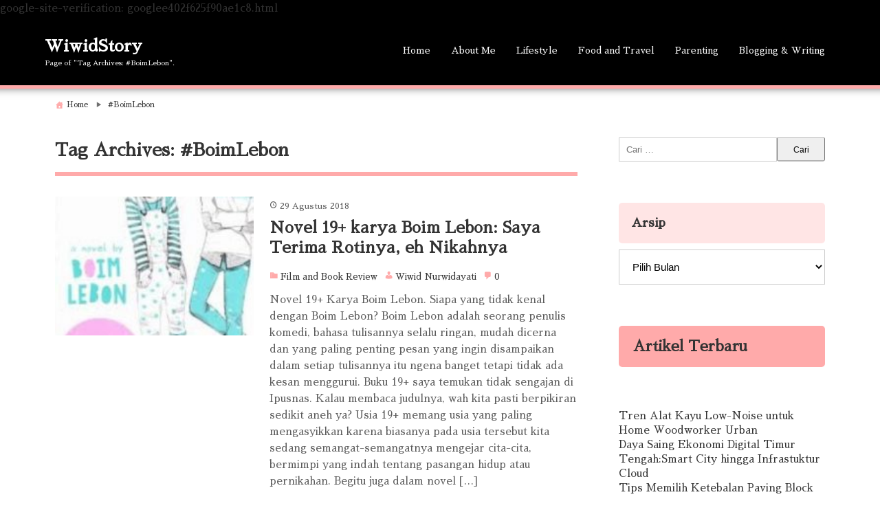

--- FILE ---
content_type: text/plain
request_url: https://www.google-analytics.com/j/collect?v=1&_v=j102&a=589297245&t=pageview&_s=1&dl=https%3A%2F%2Fwiwidstory.com%2Ftag%2Fboimlebon%2F&ul=en-us%40posix&dt=%23BoimLebon%20Archives%20-%20WiwidStory&sr=1280x720&vp=1280x720&_u=IEBAAEABAAAAACAAI~&jid=578952757&gjid=1759597778&cid=506798614.1768875740&tid=UA-175599604-1&_gid=323800169.1768875740&_r=1&_slc=1&z=1999004254
body_size: -450
content:
2,cG-Y7N288LKQF